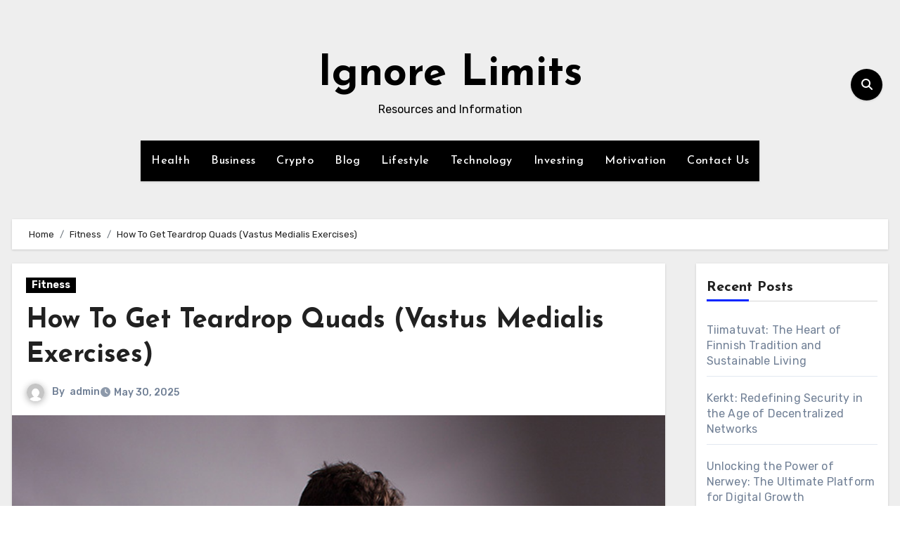

--- FILE ---
content_type: text/html; charset=utf-8
request_url: https://www.google.com/recaptcha/api2/aframe
body_size: 269
content:
<!DOCTYPE HTML><html><head><meta http-equiv="content-type" content="text/html; charset=UTF-8"></head><body><script nonce="GQKgaJzSSIE9rfvRzzvnDQ">/** Anti-fraud and anti-abuse applications only. See google.com/recaptcha */ try{var clients={'sodar':'https://pagead2.googlesyndication.com/pagead/sodar?'};window.addEventListener("message",function(a){try{if(a.source===window.parent){var b=JSON.parse(a.data);var c=clients[b['id']];if(c){var d=document.createElement('img');d.src=c+b['params']+'&rc='+(localStorage.getItem("rc::a")?sessionStorage.getItem("rc::b"):"");window.document.body.appendChild(d);sessionStorage.setItem("rc::e",parseInt(sessionStorage.getItem("rc::e")||0)+1);localStorage.setItem("rc::h",'1768704149946');}}}catch(b){}});window.parent.postMessage("_grecaptcha_ready", "*");}catch(b){}</script></body></html>